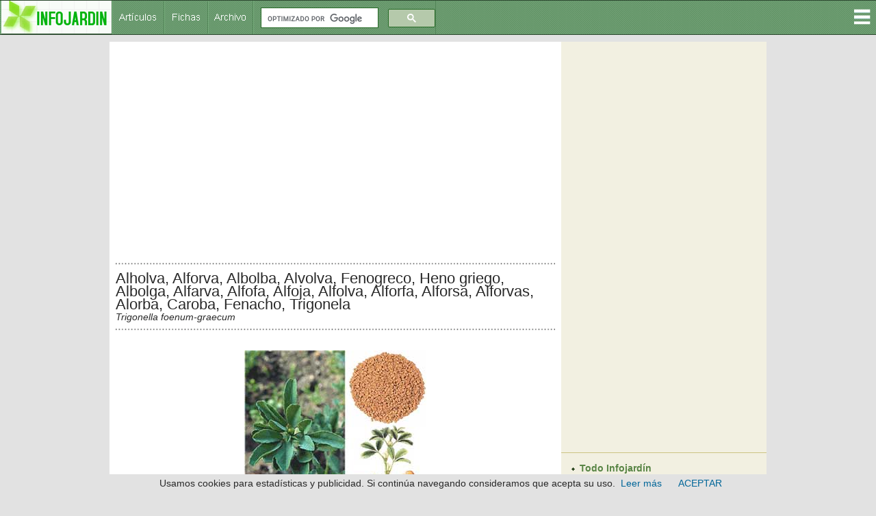

--- FILE ---
content_type: text/html
request_url: https://fichas.infojardin.com/condimentos/trigonella-foenum-graecum-alholva-alforva-albolba-alvolva.htm
body_size: 44748
content:
<!DOCTYPE html>
<!--[if lt IE 7 ]><html class="ie ie6" lang="es"> <![endif]-->
<!--[if IE 7 ]><html class="ie ie7" lang="es"> <![endif]-->
<!--[if IE 8 ]><html class="ie ie8" lang="es"> <![endif]-->
<!--[if (gte IE 9)|!(IE)]><!--><html lang="es"><!-- InstanceBegin template="/Templates/plantilla-fichas-2015.dwt" codeOutsideHTMLIsLocked="false" --> <!--<![endif]-->
<head>
<!-- Google tag (gtag.js) -->
<script async src="https://www.googletagmanager.com/gtag/js?id=G-1GWB9STLMB"></script>
<script>
  window.dataLayer = window.dataLayer || [];
  function gtag(){dataLayer.push(arguments);}
  gtag('js', new Date());

  gtag('config', 'G-1GWB9STLMB');
</script>
    <!-- Basic Page Needs
  ================================================== -->
    <!-- InstanceBeginEditable name="doctitle" -->
    <title>Alholva, Alforva, Albolba, Alvolva, Fenogreco, Heno griego, Albolga, Alfarva, Alfofa, Alfoja, Alfolva, Alforfa, Alforsa, Alforvas, Alorba, Caroba, Fenacho, Trigonela - Trigonella foenum-graecum</title>
    <!-- InstanceEndEditable -->
    <meta http-equiv="Content-Type" content="text/html; charset=iso-8859-1">
    <!-- Mobile Specific Metas
  ================================================== -->
	<meta name="viewport" content="width=device-width, initial-scale=1, maximum-scale=1">
    
    <!-- CSS
  ================================================== -->
	<link rel="stylesheet" href="../css/secundario.css">
	<link rel="stylesheet" href="../css/style.css">
    <link rel="stylesheet" href="../css/responsive.css">
	<link rel="stylesheet" href="../css/responsiveslides.css" />
    
    <!--[if lt IE 8]>
       <div style=' clear: both; text-align:center; position: relative;' class="aviso-cookies">
           <p>Le sugerimos actualizar su navegador a uno mas reciente como <a href="https://www.google.es/chrome/browser/desktop/index.html">Chrome.</a> Usamos cookies, si continua navegando consideramos que las acepta. <a href="https://www.infojardin.com/politica_privacidad.htm#cookies">Ver Politica de cookies</a></p>
      </div>
    <![endif]-->
    
    
    <!--[if lt IE 9]>
		<script src="https://articulos.infojardin.com/js/html5.js"></script>
		<script src="https://articulos.infojardin.com/js/css3-mediaqueries.js"></script> 
	<![endif]-->
	
	<link href='https://www.infojardin.com/favicon.ico' rel='icon' type='image/x-icon'/>
	<style type="text/css">
	a:hover {
	color: #DD6900;
}
    body {
	background-color: #E2E2E2;
}
    body,td,th {
	color: #292929;
}
    </style>
	<script src="../js/jquery.min.js"></script>
	<script src="../js/responsiveslides.js"></script>
	<script>
    $(function () {
      $("#slider").responsiveSlides({
        auto: true,
        pager: true,
        nav: true,
        speed: 500,
        maxwidth: 800,
        namespace: "centered-btns"
      });
    });
  </script>
<script language="JavaScript">
<!--
<!--
function MM_reloadPage(init) {  //reloads the window if Nav4 resized
if (init==true) with (navigator) {if ((appName=="Netscape")&&(parseInt(appVersion)==4)) {
document.MM_pgW=innerWidth; document.MM_pgH=innerHeight; onresize=MM_reloadPage; }}
else if (innerWidth!=document.MM_pgW || innerHeight!=document.MM_pgH) location.reload();
}
MM_reloadPage(true);
// -->
//-->
</script>
<!-- InstanceBeginEditable name="head" -->
<!-- inicio_de_zona_doctitle -->

<!-- fin_de_zona_editable_doctitle -->
<!-- InstanceEndEditable -->
<script async src="//pagead2.googlesyndication.com/pagead/js/adsbygoogle.js"></script>
<script>
  (adsbygoogle = window.adsbygoogle || []).push({
    google_ad_client: "ca-pub-6128671125211971",
    enable_page_level_ads: true
  });
</script>
        <link rel="stylesheet" media="screen,projection" href="../css/ui.totop.css" />
<style>
.dropbtn {
    background-color: #4CAF50;
    color: white;
    padding: 16px;
    font-size: 16px;
    border: none;
    cursor: pointer;
}

.dropdown {
    position: relative;
    display: inline-block;
}

.dropdown-content {
    display: none;
    position: absolute;
    right: 0;
    background-color: #F2F0E1;
    min-width: 210px;
    box-shadow: 0px 8px 16px 0px rgba(0,0,0,0.2);
}

.dropdown-content a {
    color: #2F4A24;
    padding: 8px 16px;
    text-decoration: none !important;
    display: block;
	font-family: Arial, Helvetica, sans-serif !important;
	font-size: 14px !important;
}

.dropdown-content a:hover {background-color: #B0E4A5}

.dropdown:hover .dropdown-content {
    display: block;
}

.dropdown:hover .dropbtn {
    background-color: #3e8e41;
}
#iefix {
position:relative;
z-index:1000;
}
</style>
</head>
<body>
<div id="iefix">
<div class="dropdown" style="float:right;">
<img src="../images/menu.gif" alt="Menú" width="32" height="49">
  <div class="dropdown-content">
<a href="https://articulos.infojardin.com/todas_paginas_com.htm">Todo Infojard&iacute;n</a>
<a href="https://articulos.infojardin.com/articulos/articulos_directorio.htm">Art&iacute;culos y trucos jardiner&iacute;a</a>
<a href="https://articulos.infojardin.com/articulos/diseno-jardines/diseno-jardines-directorio.htm">Dise&ntilde;o de jardines</a>
<a href="https://articulos.infojardin.com/PLAGAS_Y_ENF/plagas_y_enfermedades_directorio.htm">Plagas y enfermedades</a>
<a href="https://articulos.infojardin.com/jardin/calendario-jardin.htm">Calendario del jard&iacute;n</a>
<a href="https://articulos.infojardin.com/plantas/plantas.htm">Fichas de plantas</a>
<a href="https://articulos.infojardin.com/plantas/listas-plantas.htm">Listas de plantas elegir</a>
<img src="../images/rayita-menu.gif">
<a href="https://articulos.infojardin.com/arboles/arboles_directorio.htm">&Aacute;rboles</a>
<a href="https://articulos.infojardin.com/Frutales/Frutales_directorio.htm">Frutales</a>
<a href="https://articulos.infojardin.com/palmeras/palmeras_directorio.htm">Palmeras</a>
<a href="https://articulos.infojardin.com/arbustos/arbustos_directorio.htm">Arbustos</a>
<a href="https://articulos.infojardin.com/trepadoras/trepadoras_directorio.htm">Trepadoras</a>
<a href="https://articulos.infojardin.com/rosales/rosas-rosas.htm">Rosas</a>
<a href="https://articulos.infojardin.com/suculentas/suculentas_directorio.htm">Cactus</a>
<a href="https://articulos.infojardin.com/suculentas/suculentas-no-cactus.htm">Suculentas (no cactus)</a>
<a href="https://articulos.infojardin.com/vivaces/vivaces_directorio.htm">Vivaces y perennes</a>
<a href="https://articulos.infojardin.com/anuales/anuales_directorio.htm">Flores de temporada</a>
<a href="https://articulos.infojardin.com/bulbosas/bulbosas_directorio.htm">Bulbos</a>
<a href="https://articulos.infojardin.com/acuaticas/acuaticas_directorio.htm">Plantas acu&aacute;ticas</a>
<a href="https://articulos.infojardin.com/aromaticas/aromaticas_directorio.htm">Arom&aacute;ticas y condimentos</a>
<a href="https://articulos.infojardin.com/cesped/cesped_directorio.htm">C&eacute;sped</a>
<a href="https://articulos.infojardin.com/huerto/huerto_directorio.htm">Huerto</a>
<a href="https://articulos.infojardin.com/plantas_de_interior/plantas_de_interior_directorio.htm">Plantas de interior</a>
<a href="https://articulos.infojardin.com/bonsai/bonsai.htm">Bons&aacute;is</a>
<a href="https://articulos.infojardin.com/orquideas/orquideas.htm">Orqu&iacute;deas</a>
<a href="https://articulos.infojardin.com/plantas-carnivoras/plantas-carnivoras.htm">Plantas carn&iacute;voras</a>
<a href="https://articulos.infojardin.com/secciones/bromelias.html">Bromelias</a>
<a href="https://articulos.infojardin.com/secciones/helechos.html">Helechos</a>
<a href="https://articulos.infojardin.com/secciones/begonia.html">Begonias</a>
<img src="../images/rayita-menu.gif">
<a href="https://articulos.infojardin.com/secciones/abonado-de-plantas.html">Abonado de plantas</a>
  <a href="https://articulos.infojardin.com/secciones/abonos-compost.html">Abonos y compost</a>
  <a href="https://articulos.infojardin.com/secciones/agua-de-riego.html">Agua de riego</a>
  <a href="https://articulos.infojardin.com/secciones/botanica.html">Botánica</a>
  <a href="https://articulos.infojardin.com/secciones/clima-plantas.html">Clima y plantas</a>
  <a href="https://articulos.infojardin.com/secciones/cultivo-de-setas-champinones.html">Cultivo de setas y champiñones</a>
  <a href="https://articulos.infojardin.com/secciones/donde-comprar-plantas-semillas-bulbos.html">Dónde comprar plantas, semillas, bulbos</a>
  <a href="https://articulos.infojardin.com/secciones/equipamiento-mobiliario-de-jardin.html">Equipamiento y mobiliario del jardín</a>
  <a href="https://articulos.infojardin.com/secciones/estanques.html">Estanques</a>
  <a href="https://articulos.infojardin.com/secciones/flor-seca-ramos-de-flores.html">Flor seca y ramos de flores</a>
  <a href="https://articulos.infojardin.com/secciones/flora-silvestre-flora-autoctona.html">Flora silvestre</a>
  <a href="https://articulos.infojardin.com/secciones/fotos-de-plantas-jardines.html">Fotos de plantas y jardines</a>
  <a href="https://articulos.infojardin.com/secciones/hidroponia.html">Hidroponía</a>
  <a href="https://articulos.infojardin.com/secciones/invernaderos.html">Invernaderos</a>
  <a href="https://articulos.infojardin.com/secciones/jardineria-general.html">Jardinería general</a>
  <a href="https://articulos.infojardin.com/secciones/jardines.html">Jardines</a>
  <a href="https://articulos.infojardin.com/secciones/macetas-jardineras.html">Macetas y jardineras</a>
  <a href="https://articulos.infojardin.com/secciones/malas-hierbas.html">Malas hierbas</a>
  <a href="https://articulos.infojardin.com/secciones/maquinaria-de-jardineria.html">Maquinaria y herramientas de jardinería</a>
  <a href="https://articulos.infojardin.com/secciones/multiplicacion-de-plantas.html">Multiplicación de plantas</a>
  <a href="https://articulos.infojardin.com/secciones/piscinas.html">Piscinas</a>
  <a href="https://articulos.infojardin.com/secciones/poda-de-plantas.html">Poda</a>
  <a href="https://articulos.infojardin.com/secciones/riego.html">Riego</a>
  <a href="https://articulos.infojardin.com/secciones/setas-micologia.html">Setas - Micología</a>
  <a href="https://articulos.infojardin.com/secciones/setos.html">Setos</a>
  <a href="https://articulos.infojardin.com/secciones/suelos.html">Suelos</a>
  <a href="https://articulos.infojardin.com/secciones/sustratos.html">Sustratos</a>
  <a href="https://articulos.infojardin.com/secciones/terrazas-balcones-patios-plantas.html">Terrazas, balcones y patios con plantas</a>
  <a href="https://articulos.infojardin.com/secciones/trucos-consejos-de-jardineria.html">Trucos y consejos de jardinería</a>
  </div>
</div>
</div>
<!-- Header -->
<!-- You should make sure that the file cookiechoices.js is available
and accessible from the root directory of your site.  -->
<script src="https://www.infojardin.com/cookiechoices.js"></script>
<script>
  document.addEventListener('DOMContentLoaded', function(event) {
    cookieChoices.showCookieConsentBar('Usamos cookies para estadísticas y publicidad. Si continúa navegando consideramos que acepta su uso.',
      'ACEPTAR', 'Leer más', 'https://www.infojardin.com/politica_privacidad.htm#cookies');
  });
</script>
<!-- Navigation -->

<nav>
	<ul>
    <a href="https://www.infojardin.com"><li><img src="../images/logo-34-final.gif" alt="Jardiner&iacute;a, flores, plantas, jard&iacute;n en INFOJARDIN"></li></a>
		<li><a href="https://articulos.infojardin.com/todas_paginas_com.htm"><img src="../images/botones-1.gif" alt="Articulos de jardineria"></a><a href="https://articulos.infojardin.com/plantas/plantas.htm"><img src="../images/botones-2.gif" alt="Fichas de plantas"></a><a href="https://archivo.infojardin.com/index.php"><img src="../images/botones-4.gif" alt="Archivo Infojardín"></a></li>
	  
      <li><section class="container"><div class="anchura-buscar"><script>
  (function() {
    var cx = 'partner-pub-6128671125211971:dumqnd-v7zt';
    var gcse = document.createElement('script');
    gcse.type = 'text/javascript';
    gcse.async = true;
    gcse.src = (document.location.protocol == 'https:' ? 'https:' : 'http:') +
        '//www.google.com/cse/cse.js?cx=' + cx;
    var s = document.getElementsByTagName('script')[0];
    s.parentNode.insertBefore(gcse, s);
  })();
</script>
<gcse:searchbox-only></gcse:searchbox-only></div></section></li>
	</ul>
</nav>

			
<!-- Content -->
<section id="content">
	<div class="zerogrid">
		<div class="row block">
			<div class="main-content col11"><article><!-- InstanceBeginEditable name="centrofichas" -->
<!-- inicio_de_zona_centro --><script async src="//pagead2.googlesyndication.com/pagead/js/adsbygoogle.js"></script>
<!-- reemplazo-de-enlaces-superior -->
<ins class="adsbygoogle"
     style="display:block"
     data-ad-client="ca-pub-6128671125211971"
     data-ad-slot="6895220969"
     data-ad-format="auto"></ins>
<script>
(adsbygoogle = window.adsbygoogle || []).push({});
</script><br>  <img src="../imagenes/linea-puntos-421.gif" width="100%" height="10"><br><h1 class="titulo">Alholva, Alforva, Albolba, Alvolva, Fenogreco, Heno griego, Albolga, Alfarva, Alfofa, Alfoja, Alfolva, Alforfa, Alforsa, Alforvas, Alorba, Caroba, Fenacho, Trigonela</h1>
                                     <em>Trigonella 
                                    foenum-graecum</em> 
<div align="center"><img src="../imagenes/linea-puntos-421.gif" width="100%" height="10"><br><br>    
                                   
                                    <img src="../foto-condimentos/trigonella-foenum-graecum-2.jpg" width="266" height="270"> 
                                    <br><br>
                                    <img src="../foto-condimentos/trigonella-foenum-graecum.jpg" width="100" height="100"><br>
                                      <em>Foto de Alholva, Alforva, 
                                      Albolba, Alvolva, Fenogreco, Heno griego, 
                                      Albolga, Alfarva, Alfofa, Alfoja, Alfolva, 
                                      Alforfa, Alforsa, Alforvas, Alorba, Caroba, 
                                      Fenacho, Trigonela - https://spicelist.nm.ru/</em><br><br>  
<img src="../imagenes/linea-puntos-421.gif" width="100%" height="10"><br><br></div>   
                                   
                                    <script async src="//pagead2.googlesyndication.com/pagead/js/adsbygoogle.js"></script>
<!-- 336x280 superior portal, creado 19/10/11 -->
<ins class="adsbygoogle"
     style="display:inline-block;width:336px;height:280px"
     data-ad-client="ca-pub-6128671125211971"
     data-ad-slot="5756995505"></ins>
<script>
(adsbygoogle = window.adsbygoogle || []).push({});
</script><br>
            - Nombre cient&iacute;fico 
                                      o latino: <strong><em>Trigonella foenum-graecum</em></strong><br><br>
                                    - Nombre com&uacute;n o 
                                      vulgar: Alholva, Alforva, Albolba, Alvolva, 
                                      Fenogreco, Heno griego, Albolga, Alfarva, 
                                      Alfofa, Alfoja, Alfolva, Alforfa, Alforsa, 
                                      Alforvas, Alorba, Caroba, Fenacho, Trigonela<br><br>
                                    - Familia: Fabaceae.<br><br>
                                    - Origen: planta originaria 
                                      del Oeste de Asia.<br><br>
                                    - Se ha cultivado ampliamente 
                                      por tada la regi&oacute;n mediterr&aacute;nea 
                                      para cosechar sus semillas arom&aacute;ticas.<br><br>
                                    - La planta es semianual 
                                      y robusta, de unos 60 cm.<br><br>
                                    - Sus hojas tienen forma 
                                      de tr&eacute;bol, cada hojuela dibuja un 
                                      huevo al rev&eacute;s y tiene dientecillos 
                                      en la parte m&aacute;s ancha.<br><br>
                                    - En la axila de esas hojas 
                                      se asientan las flores, solitarias o emparejadas, 
                                      amariposadas, blanquecinas, de 12 a 15 mm 
                                      de longitud.<br><br>
                                    - La planta entera despide 
                                      un caracter&iacute;stico olor que todo lo 
                                      impregna.<br><br>
                                    - La alholva destaca por 
                                      su legumbre comprimida, de 7 a 9 cm de largo, 
                                      nerviada y prolongada en pico de 2-3 cm; 
                                      encierra de 10 a 20 semillas ovoideas, pardas.<br><br>
                                    - Florece en primavera 
                                      con unas flores blanquecinas.<br><br>
                                    - La semilla es compacta 
                                      y de marr&oacute;n p&aacute;lido; tostada 
                                      ligeramente extrae todo su sabor.<br><br>
                                    <strong> USOS CULINARIOS</strong><br><br>
                                    - La alholva o alfolva 
                                      se ha venido cultivando desde tiempos remotos 
                                      como forraje para animales en toda la regi&oacute;n 
                                      mediterr&aacute;nea.<br><br>
                                    - Es una planta forrajera, 
                                      muy poco cultivada en Europa actualmente.<br><br>
                                    - Las semillas pueden tomarse 
                                      durante el estado del cotiled&oacute;n de 
                                      la planta (reci&eacute;n germinadas) como 
                                      una ensalada picante; las hojas plenamente 
                                      desarrolladas, demasiado amargas para guisarlas 
                                      como espinacas, se sirven a la manera india, 
                                      como curry; y las semillas ligeramente tostadas 
                                      hacen las veces de especias, sobre todo 
                                      en curries.<br><br>
                                    - Las semillas molidas 
                                      contienen curriarina, un ingrediente esencial 
                                      en los curries preparados que encontramos 
                                      en las tiendas.<br><br>
                                    - Su empleo m&aacute;s 
                                      corriente es curry en polvo.<br><br>
                                    - Desprende un aroma fuerte 
                                      y algo dulce, y tiene un sabor agradablemente 
                                      amargo, no muy distinto d az&uacute;car 
                                      quemado.<br><br>
                                    - Su sabor amargo y caracter&iacute;stico 
                                      ha inducido a usarla en la fabricaci&oacute;n 
                                      de jara de arce de imitaci&oacute;n.<br><br>
                                    <strong> CULTIVO</strong><br><br>
                                    - Puede sembrar la alholva 
                                      en interiores a mediados de la primavera 
                                      o en el exterior y en un suelo cal&iacute;ente 
                                      a finales de la misma estaci&oacute;n.<br><br>
                                    - Cuelgue los semilleros, 
                                      envueltos en bolsitas de papel para recoger 
                                      las semillas en un lugar seco, c&aacute;lido 
                                      y aireado.<br><br>
                                    - Exige terrenos sueltos, 
                                      arcillosos y arenosos de tipo calc&aacute;reo, 
                                      que sean ricos en minerales y soleados.<br><br>
                                    - Las semillas se siembran 
                                      a finales de invierno, en hileras a 25 cm 
                                      de distancia unas de otras, y a 2 cm de 
                                      profundidad.<br><br>
                                    - La tierra no debe estar 
                                      apelotonada.<br><br>
                                    - El sembrado se mantiene 
                                      limpio de malezas y se riega a menudo.<br><br>
                                    - Se recoge cuando las 
                                      vainas comienzan a tomar un color marr&oacute;n 
                                      claro. Entonces se arrancan las plantas, 
                                      se atan en manojos y se cuelgan hacia abajo, 
                                      en un lugar ventilado.<br><br>
                                    - Al secarse se abren las 
                                      vainas y, si es necesario, se golpean con 
                                      cuidado; se separan cuidadosamente y se 
                                      secan al sol antes de ser guardadas.<br><br><div><script async src="https://pagead2.googlesyndication.com/pagead/js/adsbygoogle.js"></script>
<!-- pie-pagina -->
<ins class="adsbygoogle"
     style="display:block"
     data-ad-client="ca-pub-6128671125211971"
     data-ad-slot="7765135768"
     data-ad-format="auto"
     data-full-width-responsive="true"></ins>
<script>
     (adsbygoogle = window.adsbygoogle || []).push({});
</script></div><br><div class="ratings"></div>
                              <br>
            <div>
                                <div>
        <tbody>
          <tr>
            <th><strong>M&aacute;s informaci&oacute;n en el Archivo:</strong><br>
              <br><script async src="https://pagead2.googlesyndication.com/pagead/js/adsbygoogle.js"></script>
<ins class="adsbygoogle"
     style="display:block; text-align:center;"
     data-ad-layout="in-article"
     data-ad-format="fluid"
     data-ad-client="ca-pub-6128671125211971"
     data-ad-slot="2415849230"></ins>
<script>
     (adsbygoogle = window.adsbygoogle || []).push({});
</script></th>
          </tr>
        </tbody>
      </div>
                              </div>
                              <ol>
                                <li id="thread-25102" data-author="susu">
                                  <div> </div>
                                  <div>
                                    <div></div>
                                  </div>
                                </li>
                                <li id="thread-52893" data-author="didieler">
                                  <div>
                                    <div>
                                      <div>
                                        <div> </div>
                                      </div>
                                    </div>
                                  </div>
                                </li>
                                <li id="thread-161822" data-author="Mabril">
                                  <div> </div>
                                  <div>
                                    <div>
                                      <br><h3>&#149; <a href="https://archivo.infojardin.com/tema/fenogreco-o-alholva-trigonella-fenum-graecum-informacion-germinar-semillas.161822/" title="" data-previewurl="tema/fenogreco-o-alholva-trigonella-fenum-graecum-informacion-germinar-semillas.161822/preview">Fenogreco o alholva (Trigonella fenum graecum): informaci&oacute;n, germinar semillas...</a></h3>
                                      <div>
                                        <div> </div>
                                      </div>
                                    </div>
                                  </div>
                                </li>
                                <li id="thread-373860" data-author="Betina2010">
                                  <div> </div>
                                  <div>
                                    <div>
                                      <br><h3>&#149; <a href="https://archivo.infojardin.com/tema/fenogreco-o-alholva-trigonella-foenum-graecum-ficha.373860/" title="" data-previewurl="tema/fenogreco-o-alholva-trigonella-foenum-graecum-ficha.373860/preview">Fenogreco o alholva (Trigonella foenum-graecum): ficha</a></h3>
                                      <div>
                                        <div> </div>
                                      </div>
                                    </div>
                                  </div>
                                </li>
                                <li id="thread-405472" data-author="tinguata">
                                  <div> </div>
                                  <div>
                                    <div>
                                      <br><h3>&#149; <a href="https://archivo.infojardin.com/tema/fenogreco-o-alholva-cultivo-o-cuidados.405472/" title="" data-previewurl="tema/fenogreco-o-alholva-cultivo-o-cuidados.405472/preview">Fenogreco o Alholva: cultivo o cuidados</a></h3>
                                    </div>
                                  </div>
                                </li>
                              </ol>
                              <br><img src="../imagenes/linea-puntos-421.gif" width="100%" height="10"><a href="lista-condimentos-nombre-cientifico.htm"><br>
                              .: Lista de fichas de hierbas condimentarias 
                                          y especias :.<br>
                              </a>                              <br> 
      
  
  
Ficha de Alholva, Alforva, Albolba, Alvolva, Fenogreco, Heno griego, Albolga, Alfarva, Alfofa, Alfoja, Alfolva, Alforfa, Alforsa, Alforvas, Alorba, Caroba, Fenacho, Trigonela 
 en Infojard&iacute;n.    <br>
<img src="../imagenes/linea-puntos-421.gif" width="100%" height="10"><br>
Fichas de todas las plantas: <a href="https://fichas.infojardin.com/listas-fichas/letraa.htm">A</a> |  
                    <a href="https://fichas.infojardin.com/listas-fichas/letraa2.htm">a2</a> |  
                    <a href="https://fichas.infojardin.com/listas-fichas/letraa3.htm">a3</a> |  
                    <a href="https://fichas.infojardin.com/listas-fichas/letrab.htm">B</a> |  
                    <a href="https://fichas.infojardin.com/listas-fichas/letrac.htm">C</a> | 
                    <a href="https://fichas.infojardin.com/listas-fichas/letrac2.htm">c2</a> |  
                    <a href="https://fichas.infojardin.com/listas-fichas/letrac3.htm">c3</a> |  
                    <a href="https://fichas.infojardin.com/listas-fichas/letrad.htm">D</a> |  
                    <a href="https://fichas.infojardin.com/listas-fichas/letrae.htm">E</a> |  
                    <a href="https://fichas.infojardin.com/listas-fichas/letraf.htm">F</a> |  
                    <a href="https://fichas.infojardin.com/listas-fichas/letrag.htm">G</a> |  
                    <a href="https://fichas.infojardin.com/listas-fichas/letrah.htm">H</a> |  
                    <a href="https://fichas.infojardin.com/listas-fichas/letrai.htm">I</a> |  
                    <a href="https://fichas.infojardin.com/listas-fichas/letraj.htm">J</a> |  
                    <a href="https://fichas.infojardin.com/listas-fichas/letrak.htm">K</a> |  
                    <a href="https://fichas.infojardin.com/listas-fichas/letral.htm">L</a> |  
                    <a href="https://fichas.infojardin.com/listas-fichas/letram.htm">M</a> |  
                    <a href="https://fichas.infojardin.com/listas-fichas/letran.htm">N</a> |  
                    <a href="https://fichas.infojardin.com/listas-fichas/letrao.htm">O</a> |  
                    <a href="https://fichas.infojardin.com/listas-fichas/letrap.htm">P</a> |  
                    <a href="https://fichas.infojardin.com/listas-fichas/letrap2.htm">p2</a> |  
                    <a href="https://fichas.infojardin.com/listas-fichas/letraq.htm">Q</a> |  
                    <a href="https://fichas.infojardin.com/listas-fichas/letrar.htm">R</a> |  
                    <a href="https://fichas.infojardin.com/listas-fichas/letras.htm">S</a> |  
                    <a href="https://fichas.infojardin.com/listas-fichas/letras2.htm">s2</a> |  
                    <a href="https://fichas.infojardin.com/listas-fichas/letrat.htm">T</a> |  
                    <a href="https://fichas.infojardin.com/listas-fichas/letrau.htm">U</a> |  
                    <a href="https://fichas.infojardin.com/listas-fichas/letrav.htm">V</a> |  
                    <a href="https://fichas.infojardin.com/listas-fichas/letraw.htm">W</a> |  
                    <a href="https://fichas.infojardin.com/listas-fichas/letray.htm">Y</a> |  
    <a href="https://fichas.infojardin.com/listas-fichas/letraz.htm">Z</a><br><br><script async src="//pagead2.googlesyndication.com/pagead/js/adsbygoogle.js"></script>
<!-- paginas-pie-mas-inferior -->
<ins class="adsbygoogle"
     style="display:block"
     data-ad-client="ca-pub-6128671125211971"
     data-ad-slot="7739908086"
     data-ad-format="auto"></ins>
<script>
(adsbygoogle = window.adsbygoogle || []).push({});
</script><br>
<!-- fin_de_zona_editable_centro --><!-- InstanceEndEditable --></article></div>
			
			<div class="sidebar col05">
				<section>
					
					<div class="adsense-columna"><script async src="//pagead2.googlesyndication.com/pagead/js/adsbygoogle.js"></script>
<!-- skycraper-gigante-2015 -->
<ins class="adsbygoogle"
     style="display:inline-block;width:300px;height:600px"
     data-ad-client="ca-pub-6128671125211971"
     data-ad-slot="1554502995"></ins>
<script>
(adsbygoogle = window.adsbygoogle || []).push({});
</script></div>
				</section>
                <section>
					
				  <div class="adsense-columna-2">
						<ul class="list">
                        	<li><a href="https://articulos.infojardin.com/todas_paginas_com.htm">Todo Infojard&iacute;n</a></li>
							<li><a href="https://articulos.infojardin.com/articulos/articulos_directorio.htm">Art&iacute;culos y trucos de jardiner&iacute;a</a></li>
							<li><a href="https://articulos.infojardin.com/articulos/diseno-jardines/diseno-jardines-directorio.htm">Dise&ntilde;o de jardines</a></li>
							<li><a href="https://articulos.infojardin.com/PLAGAS_Y_ENF/plagas_y_enfermedades_directorio.htm">Plagas y enfermedades</a></li>
							<li><a href="https://articulos.infojardin.com/jardin/calendario-jardin.htm">Calendario del jard&iacute;n</a></li>
							<li><a href="https://articulos.infojardin.com/plantas/plantas.htm">Fichas de plantas</a></li>
                            <li><a href="https://articulos.infojardin.com/plantas/listas-plantas.htm">Listas de plantas para elegir</a></li>
						</ul>
				  </div>
			  </section>
                                				
				<section>
					
				  <div class="adsense-columna-2">
					<ul class="list">
						<li><a href="https://articulos.infojardin.com/arboles/arboles_directorio.htm">&Aacute;rboles</a></li>
                        <li><a href="https://articulos.infojardin.com/Frutales/Frutales_directorio.htm">Frutales</a></li>
                      <li><a href="https://articulos.infojardin.com/palmeras/palmeras_directorio.htm">Palmeras</a></li>
                        <li><a href="https://articulos.infojardin.com/arbustos/arbustos_directorio.htm">Arbustos</a></li>
                        <li><a href="https://articulos.infojardin.com/trepadoras/trepadoras_directorio.htm">Trepadoras</a></li>
                        <li><a href="https://articulos.infojardin.com/rosales/rosas-rosas.htm">Rosas</a></li>
                        <li><a href="https://articulos.infojardin.com/suculentas/suculentas_directorio.htm">Cactus</a></li>
                        <li><a href="https://articulos.infojardin.com/suculentas/suculentas-no-cactus.htm">Suculentas (no cactus)</a></li>
                        <li><a href="https://articulos.infojardin.com/vivaces/vivaces_directorio.htm">Vivaces y perennes</a></li>
                        <li><a href="https://articulos.infojardin.com/anuales/anuales_directorio.htm">Flores de temporada</a></li>
                        <li><a href="https://articulos.infojardin.com/bulbosas/bulbosas_directorio.htm">Bulbos</a></li>
                        <li><a href="https://articulos.infojardin.com/acuaticas/acuaticas_directorio.htm">Plantas acu&aacute;ticas</a></li>
                        <li><a href="https://articulos.infojardin.com/aromaticas/aromaticas_directorio.htm">Arom&aacute;ticas y condimentos</a></li>
                        <li><a href="https://articulos.infojardin.com/cesped/cesped_directorio.htm">C&eacute;sped</a></li>
                        <li><a href="https://articulos.infojardin.com/huerto/huerto_directorio.htm">Huerto</a></li>
                        <li><a href="https://articulos.infojardin.com/plantas_de_interior/plantas_de_interior_directorio.htm">Plantas de interior</a></li>
                        <li><a href="https://articulos.infojardin.com/bonsai/bonsai.htm">Bons&aacute;is</a></li>
                        <li><a href="https://articulos.infojardin.com/orquideas/orquideas.htm">Orqu&iacute;deas</a></li>
                        <li><a href="https://articulos.infojardin.com/plantas-carnivoras/plantas-carnivoras.htm">Plantas carn&iacute;voras</a></li>
                        <li><a href="https://articulos.infojardin.com/secciones/bromelias.html">Bromelias</a></li>
                        <li><a href="https://articulos.infojardin.com/secciones/helechos.html">Helechos</a></li>
                        <li><a href="https://articulos.infojardin.com/secciones/begonia.html">Begonias</a></li>
					</ul>
				  </div>
				</section>
                <section>
					
				  <div class="adsense-columna-2">
						<ul class="list">
                        	<li><a href="https://articulos.infojardin.com/secciones/abonado-de-plantas.html">Abonado de plantas</a></li>
  <li><a href="https://articulos.infojardin.com/secciones/abonos-compost.html">Abonos y compost</a></li>
  <li><a href="https://articulos.infojardin.com/secciones/agua-de-riego.html">Agua de riego</a></li>
  <li><a href="https://articulos.infojardin.com/secciones/botanica.html">Botánica</a></li>
  <li><a href="https://articulos.infojardin.com/secciones/clima-plantas.html">Clima y plantas</a></li>
  <li><a href="https://articulos.infojardin.com/secciones/cultivo-de-setas-champinones.html">Cultivo de setas y champiñones</a></li>
  <li><a href="https://articulos.infojardin.com/secciones/donde-comprar-plantas-semillas-bulbos.html">Dónde comprar plantas, semillas, bulbos</a></li>
  <li><a href="https://articulos.infojardin.com/secciones/equipamiento-mobiliario-de-jardin.html">Equipamiento y mobiliario del jardín</a></li>
  <li><a href="https://articulos.infojardin.com/secciones/estanques.html">Estanques</a></li>
  <li><a href="https://articulos.infojardin.com/secciones/flor-seca-ramos-de-flores.html">Flor seca y ramos de flores</a></li>
  <li><a href="https://articulos.infojardin.com/secciones/flora-silvestre-flora-autoctona.html">Flora silvestre</a></li>
  <li><a href="https://articulos.infojardin.com/secciones/fotos-de-plantas-jardines.html">Fotos de plantas y jardines</a></li>
  <li><a href="https://articulos.infojardin.com/secciones/hidroponia.html">Hidroponía</a></li>
  <li><a href="https://articulos.infojardin.com/secciones/invernaderos.html">Invernaderos</a></li>
  <li><a href="https://articulos.infojardin.com/secciones/jardineria-general.html">Jardinería general</a></li>
  <li><a href="https://articulos.infojardin.com/secciones/jardines.html">Jardines</a></li>
  <li><a href="https://articulos.infojardin.com/secciones/macetas-jardineras.html">Macetas y jardineras</a></li>
  <li><a href="https://articulos.infojardin.com/secciones/malas-hierbas.html">Malas hierbas</a></li>
  <li><a href="https://articulos.infojardin.com/secciones/maquinaria-de-jardineria.html">Maquinaria y herramientas de jardinería</a></li>
  <li><a href="https://articulos.infojardin.com/secciones/multiplicacion-de-plantas.html">Multiplicación de plantas</a></li>
  <li><a href="https://articulos.infojardin.com/secciones/piscinas.html">Piscinas</a></li>
  <li><a href="https://articulos.infojardin.com/secciones/poda-de-plantas.html">Poda</a></li>
  <li><a href="https://articulos.infojardin.com/secciones/riego.html">Riego</a></li>
  <li><a href="https://articulos.infojardin.com/secciones/setas-micologia.html">Setas - Micología</a></li>
  <li><a href="https://articulos.infojardin.com/secciones/setos.html">Setos</a></li>
  <li><a href="https://articulos.infojardin.com/secciones/suelos.html">Suelos</a></li>
  <li><a href="https://articulos.infojardin.com/secciones/sustratos.html">Sustratos</a></li>
  <li><a href="https://articulos.infojardin.com/secciones/terrazas-balcones-patios-plantas.html">Terrazas, balcones y patios con plantas</a></li>
  <li><a href="https://articulos.infojardin.com/secciones/trucos-consejos-de-jardineria.html">Trucos y consejos de jardinería</a></li>
						</ul>
				  </div>
			  </section>
<section>		
				  <div class="sidebar-buscador">
						<ul class="list-buscador">
                        	<li><span id="QuickSearchPlaceholder" title="Buscar">Buscar en el Archivo</span>
del	Foro                          
  <fieldset id="QuickSearch">
		<form action="https://archivo.infojardin.com/search/search" method="post" class="formPopup">
			
			<div class="primaryControls">
				<!-- block: primaryControls -->
				<input type="search" name="keywords" value="" class="textCtrl" title="Introduce tu búsqueda y pulsa Enter" id="QuickSearchQuery" />				
				<!-- end block: primaryControls -->
			</div>
			
				<div class="controlsWrapper">
								
				<dl class="ctrlUnit submitUnit">
					<dt></dt>
					<dd>
						<input type="submit" value="Buscar" class="button primary Tooltip" title="Buscar ahora" />
					</dd>
				</dl>
				
			</div>
			
			<input type="hidden" name="_xfToken" value="" />
		</form>		
	</fieldset></li>
						</ul>
				  </div>
			  </section>
                				<section>
					
					<div class="adsense-columna-3"><script async src="//pagead2.googlesyndication.com/pagead/js/adsbygoogle.js"></script>
<!-- paginas-columna-300x250 -->
<ins class="adsbygoogle"
     style="display:inline-block;width:300px;height:250px"
     data-ad-client="ca-pub-6128671125211971"
     data-ad-slot="5017719435"></ins>
<script>
(adsbygoogle = window.adsbygoogle || []).push({});
</script></div>
				</section>
		  </div>
			
		</div>
	</div>
</section>
<!-- Footer -->
<footer>
	<div class="row">
		  
				<div class="content">
				  <p class="texton"><a href="https://www.infojardin.com/contacto.htm"><strong>Contacto</strong></a><strong> | <a href="https://www.infojardin.com/aviso_legal.htm">Aviso legal</a> | <a href="https://www.infojardin.com/politica_privacidad.htm">Privacidad</a></strong><a href="https://www.infojardin.com/politica_privacidad.htm"></a></p>
				  <p class="texton">Copyright &copy; 2002-2023, infojardin.com. Todos los derechos reservados.</p>
		
		</div>
	</div>
</footer>

<div id="copyright">
	<p>
	<div class="copy"><a href="https://www.infojardin.com/jardineria/jardineria.html">Archivo de jardiner&iacute;a</a> | <a href="https://articulos.infojardin.com/archivo/seccion/archivo.htm">Archivo de Infojard&iacute;n</a> | <a href="https://articulos.infojardin.com/boletin/articulos.htm">Art&iacute;culos de jardiner&iacute;a</a> | <a href="https://www.infojardin.com/glosario/glosario-jardineria.htm">Glosario de jardiner&iacute;a</a> | <a href="https://fichas.infojardin.com/plantas-medicinales/plantas-medicinales-a-b.htm">Plantas medicinales</a> | Temas del Archivo: <a href="https://www.infojardin.com/temas/arbol/arbol-1.htm">1</a> | <a href="https://www.infojardin.com/temas/arbustos-trepadoras/arbustos-trepadoras-1.htm">2</a> | <a href="https://www.infojardin.com/temas/bonsai/bonsai-1.htm">3</a> | <a href="https://www.infojardin.com/temas/bromelias/bromelias-1.htm">4</a> | <a href="https://www.infojardin.com/temas/cortacesped/cortacesped-1.htm">5</a> | <a href="https://www.infojardin.com/temas/cultivo/cultivo-1.htm">6</a> | <a href="https://www.infojardin.com/temas/estanque/estanque-1.htm">7</a> | <a href="https://www.infojardin.com/temas/fertilizantes/fertilizantes-1.htm">8</a> | <a href="https://www.infojardin.com/temas/flor/flor-1.htm">9</a> | <a href="https://www.infojardin.com/temas/flores/flores-1.htm">10</a> | <a href="https://www.infojardin.com/temas/fotos-flores-plantas/fotos-flores-plantas-1.htm">11</a> | <a href="https://www.infojardin.com/temas/frutas/frutas-1.htm">12</a> | <a href="https://www.infojardin.com/temas/frutos/frutos-1.htm">13</a> | <a href="https://www.infojardin.com/temas/gatos/gatos-1.htm">14</a> | <a href="https://www.infojardin.com/temas/helecho/helecho-1.htm">15</a> | <a href="https://www.infojardin.com/temas/hidroponia/hidroponia.htm">16</a> | <a href="https://www.infojardin.com/temas/hierbas/hierbas-1.htm">17</a> | <a href="https://www.infojardin.com/temas/hortalizas/hortalizas-1.htm">18</a> | <a href="https://www.infojardin.com/temas/insectos/insectos-1.htm">19</a> | <a href="https://www.infojardin.com/temas/invernaderos/invernaderos-1.htm">20</a> | <a href="https://www.infojardin.com/temas/jardin/jardin-1.htm">21</a> | <a href="https://www.infojardin.com/temas/jardineras/jardineras.htm">22</a> | <a href="https://www.infojardin.com/temas/jardineria/jardineria-1.htm">23</a> | <a href="https://www.infojardin.com/temas/jardines/jardines.htm">24</a> | <a href="https://www.infojardin.com/temas/macetas/macetas-1.htm">25</a> | <a href="https://www.infojardin.com/temas/mascotas-animales/mascotas-animales-1.htm">26</a> | <a href="https://www.infojardin.com/temas/orquideas/orquideas-1.htm">27</a> | <a href="https://www.infojardin.com/temas/perros/perros-1.htm">28</a> | <a href="https://www.infojardin.com/temas/piscinas/piscinas.htm">29</a> | <a href="https://www.infojardin.com/temas/planta/planta-1.htm">30</a> | <a href="https://www.infojardin.com/temas/plantas/plantas-1.htm">31</a> | <a href="https://www.infojardin.com/temas/poda/poda-1.htm">32</a> | <a href="https://www.infojardin.com/temas/recetas-caseras/recetas-caseras-1.htm">33</a> | <a href="https://www.infojardin.com/temas/riego/riego-1.htm">34</a> | <a href="https://www.infojardin.com/temas/rosas/rosas-1.htm">35</a> | <a href="https://www.infojardin.com/temas/semillas/semillas-1.htm">36</a> | <a href="https://www.infojardin.com/temas/setas/setas-1.htm">37</a> | <a href="https://www.infojardin.com/temas/suculentas/suculentas-1.htm">38</a> | <a href="https://www.infojardin.com/temas/temas/temas-1.htm">39</a> | <a href="https://www.infojardin.com/temas/tomate/tomate-1.htm">41</a> | <a href="https://www.infojardin.com/temas/viveros/viveros-1.htm">42</a></div><p></p></div>

	<!-- jquery -->	
	<script src="../js/jquery-1.7.2.min.js" type="text/javascript"></script>
	<!-- easing plugin ( optional ) -->
	<script src="../js/easing.js" type="text/javascript"></script>
	<!-- UItoTop plugin -->
	<script src="../js/jquery.ui.totop.js" type="text/javascript"></script>
	<!-- Starting the plugin -->
	<script type="text/javascript">
		$(document).ready(function() {
			/*
			var defaults = {
	  			containerID: 'toTop', // fading element id
				containerHoverID: 'toTopHover', // fading element hover id
				scrollSpeed: 1200,
				easingType: 'linear' 
	 		};
			*/
			
			$().UItoTop({ easingType: 'easeOutQuart' });
			
		});
	</script>
</body><!-- InstanceEnd --></html>

--- FILE ---
content_type: text/html; charset=utf-8
request_url: https://www.google.com/recaptcha/api2/aframe
body_size: 104
content:
<!DOCTYPE HTML><html><head><meta http-equiv="content-type" content="text/html; charset=UTF-8"></head><body><script nonce="2Dg-i-ZDYT-t9vGqFhvoMg">/** Anti-fraud and anti-abuse applications only. See google.com/recaptcha */ try{var clients={'sodar':'https://pagead2.googlesyndication.com/pagead/sodar?'};window.addEventListener("message",function(a){try{if(a.source===window.parent){var b=JSON.parse(a.data);var c=clients[b['id']];if(c){var d=document.createElement('img');d.src=c+b['params']+'&rc='+(localStorage.getItem("rc::a")?sessionStorage.getItem("rc::b"):"");window.document.body.appendChild(d);sessionStorage.setItem("rc::e",parseInt(sessionStorage.getItem("rc::e")||0)+1);localStorage.setItem("rc::h",'1768729722377');}}}catch(b){}});window.parent.postMessage("_grecaptcha_ready", "*");}catch(b){}</script></body></html>

--- FILE ---
content_type: text/css
request_url: https://fichas.infojardin.com/css/secundario.css
body_size: 10021
content:
/*--------------Table of Contents
    #Base 960 Grid
    #Tablet (Portrait)
    #Mobile (Portrait)
    #Mobile (Landscape)
*/
/*--------------Base 960 Grid*/

    .zerogrid                                  {
	position: relative;
	width: 960px;
	padding: 0;
	margin-top: 0;
	margin-right: auto;
	margin-bottom: 0;
	margin-left: auto;
	border: 0px solid #cbc483;
}
    .zerogrid .row                             {
	margin-bottom: 0px;
	background-color: #f2f0e1;
}
	
	.zerogrid .offleft					   	   { margin-left: 0px!important;}
	.zerogrid .offright					       { margin-right: 0px!important;}
	.zerogrid .offtop						   { margin-top: 0px!important;}
	.zerogrid .offbottom					   { margin-bottom: 0px!important;}
	

	.zerogrid .col01,.zerogrid .col02,.zerogrid .col03,.zerogrid .col04,.zerogrid .col05,.zerogrid .col06,.zerogrid .col07,.zerogrid .col08,
	.zerogrid .col09,.zerogrid .col10,.zerogrid .col11,.zerogrid .col12,.zerogrid .col13 ,.zerogrid .col14,.zerogrid .col15 ,.zerogrid .col16,
	.zerogrid .col-1-3,.zerogrid .col-2-3 {
	float: left;
	display: inline;
	margin-top: 0px;
	margin-right: 0px;
	margin-bottom: 0px;
	margin-left: 0px;
}
	
    /* Base Grid */
	.zerogrid .col01                    { width: 40px;  }
    .zerogrid .col02                    { width: 100px; }
    .zerogrid .col03                    { width: 160px; }
    .zerogrid .col04                    { width: 220px; }
    .zerogrid .col05                    {
	width: 300px;
	border-top-width: 0px;
	border-right-width: 0px;
	border-bottom-width: 0px;
	border-left-width: 0px;
	border-top-style: none;
	border-right-style: solid;
	border-bottom-style: none;
	border-left-style: solid;
	border-top-color: #cbc483;
	border-right-color: #cbc483;
	border-bottom-color: #cbc483;
	border-left-color: #cbc483;
	background-color: #f2f0e1;
}
    .zerogrid .col06                    { width: 340px; }
    .zerogrid .col07                    { width: 400px; }
    .zerogrid .col08                    { width: 460px; }
    .zerogrid .col09                    { width: 520px; }
    .zerogrid .col10                    { width: 580px; }
    .zerogrid .col11                    {
	width: 660px;
	background-color: #FFF;
}
    .zerogrid .col12                    { width: 700px; }
    .zerogrid .col13                    { width: 760px; }
    .zerogrid .col14                    { width: 820px; }
    .zerogrid .col15                    { width: 880px; }
    .zerogrid .col16                    { width: 940px; }

    .zerogrid .col-1-3                  {
	width: 100%;
}
    .zerogrid .col-2-3                  { width: 620px; }

    /* Offsets */
    .zerogrid .offset01                   { margin-left: 60px;  }
    .zerogrid .offset02                   { margin-left: 120px; }
    .zerogrid .offset03                   { margin-left: 180px; }
    .zerogrid .offset04                   { margin-left: 240px; }
    .zerogrid .offset05                   { margin-left: 300px; }
    .zerogrid .offset06                   { margin-left: 360px; }
    .zerogrid .offset07                   { margin-left: 420px; }
    .zerogrid .offset08                   { margin-left: 480px; }
    .zerogrid .offset09                   { margin-left: 540px; }
    .zerogrid .offset10                   { margin-left: 600px; }
    .zerogrid .offset11                   { margin-left: 660px; }
    .zerogrid .offset12                   { margin-left: 720px; }
    .zerogrid .offset13                   { margin-left: 780px; }
    .zerogrid .offset14                   { margin-left: 840px; }
    .zerogrid .offset15                   { margin-left: 900px; }



/*--------------Tablet (Portrait)*/

    /* Note: Design for a width of 768px */

    @media only screen and (min-width: 768px) and (max-width: 959px) {
        .zerogrid                          { width: 768px; }

		.zerogrid .col01,.zerogrid .col02,.zerogrid .col03,.zerogrid .col04,.zerogrid .col05,.zerogrid .col06,.zerogrid .col07,.zerogrid .col08,
		.zerogrid .col09,.zerogrid .col10,.zerogrid .col11,.zerogrid .col12,.zerogrid .col13 ,.zerogrid .col14,.zerogrid .col15 ,.zerogrid .col16,
		.zerogrid .col-1-3,.zerogrid .col-2-3 {
	margin-top: 0px;
	margin-right: 0px;
	margin-bottom: 0px;
	margin-left: 0px;
}
		
        .zerogrid .col01                   { width: 28px; }
        .zerogrid .col02                   { width: 76px; }
        .zerogrid .col03                   { width: 124px; }
        .zerogrid .col04                   { width: 172px; }
        .zerogrid .col05                   { width: 220px; }
        .zerogrid .col06                   { width: 268px; }
        .zerogrid .col07                   { width: 316px; }
        .zerogrid .col08                   { width: 364px; }
        .zerogrid .col09                   { width: 412px; }
        .zerogrid .col10                   { width: 460px; }
        .zerogrid .col11                   {
	width: 508px;
}
        .zerogrid .col12                   { width: 556px; }
        .zerogrid .col13                   { width: 604px; }
        .zerogrid .col14                   { width: 652px; }
        .zerogrid .col15                   { width: 700px; }
        .zerogrid .col16                   { width: 748px; }

        .zerogrid .col-1-3                { width: 236px; }
        .zerogrid .col-2-3                { width: 492px; }

        /* Offsets */ 
        .zerogrid .offset01                 { margin-left: 48px; }
        .zerogrid .offset02                 { margin-left: 96px; }
        .zerogrid .offset03                 { margin-left: 144px; }
        .zerogrid .offset04                 { margin-left: 192px; }
        .zerogrid .offset05                 { margin-left: 240px; }
        .zerogrid .offset06                 { margin-left: 288px; }
        .zerogrid .offset07                 { margin-left: 336px; }
        .zerogrid .offset08                 { margin-left: 384px; }
        .zerogrid .offset09                 { margin-left: 432px; }
        .zerogrid .offset10                 { margin-left: 480px; }
        .zerogrid .offset11                 { margin-left: 528px; }
        .zerogrid .offset12                 { margin-left: 576px; }
        .zerogrid .offset13                 { margin-left: 624px; }
        .zerogrid .offset14                 { margin-left: 672px; }
        .zerogrid .offset15                 { margin-left: 720px; }
    }


/*--------------Mobile (Portrait)*/

    /* Note: Design for a width of 320px */

    @media only screen and (max-width: 767px) {
        .zerogrid { width: 300px; }

		.zerogrid .col01,.zerogrid .col02,.zerogrid .col03,.zerogrid .col04,.zerogrid .col05,.zerogrid .col06,.zerogrid .col07,.zerogrid .col08,
		.zerogrid .col09,.zerogrid .col10,.zerogrid .col11,.zerogrid .col12,.zerogrid .col13 ,.zerogrid .col14,.zerogrid .col15 ,.zerogrid .col16,
		.zerogrid .col-1-3,.zerogrid .col-2-3 {
	margin-top: 0px;
	margin-right: 0;
	margin-bottom: 10px;
	margin-left: 0;
}
		
        .zerogrid .col01,
        .zerogrid .col02,
        .zerogrid .col03,
        .zerogrid .col04,
        .zerogrid .col05,
        .zerogrid .col06,
        .zerogrid .col07,
        .zerogrid .col08,
        .zerogrid .col09,
        .zerogrid .col10,
        .zerogrid .col11,
        .zerogrid .col12,
        .zerogrid .col13,
        .zerogrid .col14,
        .zerogrid .col15,
        .zerogrid .col16,
        .zerogrid .col-1-3,
        .zerogrid .col-2-3  { width: 300px; }

        /* Offsets */
        .zerogrid .offset01,
        .zerogrid .offset02,
        .zerogrid .offset03,
        .zerogrid .offset04,
        .zerogrid .offset05,
        .zerogrid .offset06,
        .zerogrid .offset07,
        .zerogrid .offset08,
        .zerogrid .offset09,
        .zerogrid .offset10,
        .zerogrid .offset11,
        .zerogrid .offset12,
        .zerogrid .offset13,
        .zerogrid .offset14,
        .zerogrid .offset15 { margin-left: 0; }

    }


/*--------------Mobile (Landscape)*/

    /* Note: Design for a width of 480px */

    @media only screen and (min-width: 480px) and (max-width: 767px) {
        .zerogrid { width: 420px; }
		
        .zerogrid .col01,.zerogrid .col02,.zerogrid .col03,.zerogrid .col04,.zerogrid .col05,.zerogrid .col06,.zerogrid .col07,.zerogrid .col08,
		.zerogrid .col09,.zerogrid .col10,.zerogrid .col11,.zerogrid .col12,.zerogrid .col13 ,.zerogrid .col14,.zerogrid .col15 ,.zerogrid .col16,
		.zerogrid .col-1-3,.zerogrid .col-2-3 {
	margin-top: 0px;
	margin-right: 0;
	margin-bottom: 0px;
	margin-left: 0;
}

        .zerogrid .col01,
        .zerogrid .col02,
        .zerogrid .col03,
        .zerogrid .col04,
        .zerogrid .col05,
        .zerogrid .col06,
        .zerogrid .col07,
        .zerogrid .col08,
        .zerogrid .col09,
        .zerogrid .col10,
        .zerogrid .col11,
        .zerogrid .col12,
        .zerogrid .col13,
        .zerogrid .col14,
        .zerogrid .col15,
        .zerogrid .col16,
        .zerogrid .col-1-3,
        .zerogrid .col-2-3 { width: 420px; }
    }
	

/* #Clearing
================================================== */

/* Self Clearing Goodness */
.zerogrid:after { content: "\0020"; display: block; height: 0; clear: both; visibility: hidden; }

/* Use clearfix class on parent to clear nested columns,
or wrap each row of columns in a <div class="row"> */
.clearfix:before,
.clearfix:after,
.row:before,
.row:after {
  content: '\0020';
  display: block;
  overflow: hidden;
  visibility: hidden;
  width: 0;
  height: 0; }
.row:after,
.clearfix:after {
  clear: both; }
.row,
.clearfix {
  zoom: 1; }

/* You can also use a <br class="clear" /> to clear columns */
.clear {
  clear: both;
  display: block;
  overflow: hidden;
  visibility: hidden;
  width: 0;
  height: 0;
}


--- FILE ---
content_type: text/css
request_url: https://fichas.infojardin.com/css/style.css
body_size: 11366
content:
.titulo {
	font-family: Arial, Helvetica, sans-serif;
	font-size: 22px;
	font-weight: normal;
}
.negrita {
	font-weight: bold;
}

.titulo2 {
	font-family: Arial, Helvetica, sans-serif;
	font-size: 16px;
	font-weight: normal;
}
.letra-peque {
	font-family: Arial, Helvetica, sans-serif;
	font-size: 13px;
}


.list-puntos {
	list-style-position: inside;
	list-style-type: disc;
}

.list-numeros {
	list-style-position: inside;
	list-style-type: decimal;
}

.container {
	text-align: center;
	height: 31px;
	padding-top: 10px;
	padding-left: 10px;
}

.anchura-buscar {
	display: inline-block;
	width: 255px;
}

.copy {
	font-family: Verdana, Geneva, sans-serif;
	font-size: 10px;
	color: #466F35;
	line-height: normal !important;
}
.copy a:link {
	font-family: Verdana, Geneva, sans-serif;
	font-size: 10px;
	color: #466F35;
}

.copy a:hover {
	font-family: Verdana, Geneva, sans-serif;
	font-size: 10px;
	color: #466F35;
}
.copy a:visited {
	color: #466F35;
}
.adsense-columna {
	text-align: center;
	border-bottom-width: 1px;
	border-top-style: none;
	border-right-style: none;
	border-bottom-style: solid;
	border-left-style: none;
	border-top-color: #cbc483;
	border-right-color: #cbc483;
	border-bottom-color: #cbc483;
	border-left-color: #cbc483;
	height: 600px;
}
.adsense-columna-2 {
	border-bottom-width: 1px;
	border-top-style: none;
	border-right-style: none;
	border-bottom-style: solid;
	border-left-style: none;
	border-top-color: #cbc483;
	border-right-color: #cbc483;
	border-bottom-color: #cbc483;
	border-left-color: #cbc483;
	padding-top: 10px;
	padding-right: 15px;
	padding-bottom: 10px;
	padding-left: 15px;
}
.adsense-columna-3 {
	border-top-width: 1px;
	border-top-style: solid;
	border-right-style: none;
	border-bottom-style: none;
	border-left-style: none;
	border-top-color: #cbc483;
	border-right-color: #cbc483;
	border-bottom-color: #cbc483;
	border-left-color: #cbc483;
	padding-top: 0px;
	padding-right: 0px;
	padding-bottom: 0px;
	padding-left: 0px;
	height: 250px;
}
/* ---------------------Reset----------------------- */
a,abbr,acronym,address,applet,article,aside,audio,b,blockquote,big,body,center,canvas,caption,cite,code,command,datalist,dd,del,details,dfn,dl,div,dt,em,embed,fieldset,figcaption,figure,font,footer,form,h1,h2,h3,h4,h5,h6,header,hgroup,html,i,iframe,img,ins,kbd,keygen,label,legend,li,meter,nav,object,ol,output,p,pre,progress,q,s,samp,section,small,span,source,strike,strong,sub,sup,table,tbody,tfoot,thead,th,tr,tdvideo,tt,u,ul,var{
	background: transparent;
	border: 0 none;
	font-size: 100%;
	margin: 0;
	padding: 0;
	border: 0;
	outline: 0;
	vertical-align: baseline;
}ol, ul {list-style:none;}blockquote, q {quotes:none;}table, table td {padding:0;border:none;border-collapse:collapse;}img {
	vertical-align: baseline;
}embed {vertical-align:top;}
article, aside, audio, canvas, command, datalist, details, embed, figcaption, figure, footer, header, hgroup, keygen, meter, nav, output, progress, section, source, video {display:block;}
mark, rp, rt, ruby, summary, time {display:inline;}
input, textarea {
	border: 1px solid #4E8153;
	padding: 0;
	margin: 0;
	outline: 0;
}
iframe {border:0; margin:0; padding:0;}
input, textarea, select {
	margin: 0;
	padding: 0px;
}

/* -------------------------------------------- */
/* ------------------Style---------------------- */
/* -------------------------------------------- */
html, body {
	width: 100%;
	padding: 0;
	margin: 0;
}
body {
	background-color: #E2E2E2;
	color: #292929;
	font-family: Arial, Helvetica, sans-serif;
	font-size: 14px;
	line-height: 140%;
}

/*-------------------------*/
a{
	color: #006699;
	text-decoration: none;
}

a:hover {text-decoration: none;}
.texton a:link {
	color: #2f4a24;
	font-weight: bold !important;
	font-family: Arial, Helvetica, sans-serif !important;
	font-size: 14px !important;
}
.texton a:hover {
	color: #DD6900;
	text-decoration: none !important;
}

.texton {
	color: #2f4a24;
	font-family: Arial, Helvetica, sans-serif !important;
	font-size: 14px !important;
}
.texton a:visited {
	color: #2f4a24;
}
.texton a:visited:hover {
	color: #DD6900;
}

a.button, input.button {
	cursor: pointer;
	color: #000000;
	line-height: 12px;
	font-family: Arial, Helvetica, sans-serif;
	font-size: 12px;
	font-weight: normal;
	background: #E4E4E4;
	border: 1px solid #DFDFDF;
}
a.button {	display: inline-block;	text-decoration: none;	padding: 6px 12px 6px 12px;}
input.button {
	margin: 0;
	border: 1px solid #4E8153;
	height: 17px;
	background-color: #B5C9AB;
	padding-top: 0px;
	padding-right: 12px;
	padding-bottom: 0px;
	padding-left: 12px;
}
a.button:hover, input.button:hover {
	color: #000000;
	background-color: #B5C9AB;
}

/*-------------header */
header {
	height: 59px;
	width: 100%;
	background-image: url(../images/fondo-malla.gif);
	background-repeat: repeat;
}

header #logo {margin-top:20px;}

header #search-box {position: relative;width: 300px;margin-top:30px;}
header #search-form {height: 25px;border: 1px solid #999;background-color: #fff;overflow: hidden;}
header #search-text {font-size: 14px;color: #ddd;background: transparent;}
header #search-box input[type="text"] {width: 80%;padding: 5px 0 5px 1em;color: #333;outline: none;}
header #search-button {position: absolute;top: 0;right: 0;height: 27px;width: 80px;font-size: 14px;color: #fff;text-align: center;line-height: 26px;background-color: #999;cursor: pointer;border:0px;}

/*------------menu */
nav {
	width: 100%;
	height: 49px;
	background-color: #558C5A;
	background-image: url(../images/lines2.png);
	margin-top: 0;
	margin-right: 0px;
	margin-bottom: 10px;
	margin-left: 0px;
	border-top-width: 1px;
	border-top-style: groove;
	border-top-color: #619C67;
	border-bottom-width: 1px;
	border-bottom-style: groove;
	border-bottom-color: #619C67;
}
nav ul {
	list-style: none;
	margin: 0;
	padding: 0;
	border-right-width: 1px;
	border-right-style: solid;
	border-right-color: #4B7A50;
	border-left-width: 1px;
	border-left-style: solid;
	border-left-color: #79AE7E;
}
nav ul li {
	position: relative;
	float: left;
	border-left-width: 1px;
	border-left-style: solid;
	border-left-color: #79AE7E;
	border-right-width: 1px;
	border-right-style: solid;
	border-right-color: #518456;
	height: 49px;
}
nav ul li:hover {
	border-right-width: 1px;
	border-right-style: solid;
	border-right-color: #518456;
	border-left-width: 1px;
	border-left-style: solid;
	border-left-color: #79AE7E;
}
nav ul li a {
	color: #ffffff;
	position: relative;
	padding-top: 16px;
	padding-right: 0px;
	padding-bottom: 6px;
	padding-left: 0px;
	font-family: Arial, Helvetica, sans-serif;
	z-index: 6;
}
nav ul li:hover a{
	color: #FFF;
}

/*-------------content */
#content {

}

.block {
	background: #ffffff;
	padding-top: 0px;
	padding-right: 0px;
	padding-bottom: 0px;
	padding-left: 0px;
}

.main-content{

}
.main-content article{
	overflow: hidden;
	position: relative;
	margin-top: 0px;
	margin-right: 0;
	margin-bottom: 0px;
	margin-left: 0px;
	padding-top: 17px;
	background-color: #FFFFFF;
	padding-left: 9px;
	padding-right: 9px;
	border-top-width: 0px;
	border-right-width: 0px;
	border-bottom-width: 0px;
	border-left-width: 0px;
	border-top-style: none;
	border-right-style: solid;
	border-bottom-style: solid;
	border-left-style: none;
	border-top-color: #cbc483;
	border-right-color: #cbc483;
	border-bottom-color: #cbc483;
	border-left-color: #cbc483;
	padding-bottom: 10px;
}
.main-content .content{
}
.main-content .content img{
	float: left;
	margin-right: 10px;




}
.main-content a:link {
	color: #006699;
	font-weight: bold;
}
.main-content a:visited {
	color: #501888;
	text-decoration: none;
}
.main-content a:hover {
	color: #DD6900;
}
.sidebar section{
	border-top-style: none;
	border-right-style: none;
	border-bottom-style: none;
	border-left-style: none;
	border-top-color: #cbc483;
	border-right-color: #cbc483;
	border-bottom-color: #cbc483;
	border-left-color: #cbc483;
	margin-top: 0px;
	background-color: #f2f0e1;
}
.adsense-enlaces {
	margin-right: 10px;
	margin-left: 27px;
	padding-top: 5px;
}
.sidebar-buscador {
	padding-top: 15px;
	padding-right: 15px;
	padding-bottom: 20px;
	padding-left: 15px;
	font-family: Arial, Helvetica, sans-serif !important;
	font-size: 14px !important;
}
.sidebar .heading{
	color: #ffffff;
	font-size: 22px;
	font-weight: normal;
	background-color: #4E8153;
	background-repeat: no-repeat;
	background-position: left center;
	padding-top: 1px;
	padding-right: 1px;
	padding-bottom: 1px;
	padding-left: 38px;
}
.sidebar .content{
	padding-top: 10px;
	padding-right: 15px;
	padding-bottom: 10px;
	padding-left: 15px;
}
.sidebar .content img{
	float: left;
	margin: 5px;
	border-top-style: solid;
	border-right-style: solid;
	border-bottom-style: solid;
	border-left-style: solid;
	border-top-color: #BDBDBD;
	border-right-color: #BDBDBD;
	border-bottom-color: #BDBDBD;
	border-left-color: #BDBDBD;
}


.featured{width:100%; margin-bottom: 20px;}

ul {margin:0; padding:0;list-style-image:none;}
ul.list li {padding:0px 0 5px 12px; line-height:25px; background:url(../images/marker-1.gif) 0 11px no-repeat;}
.list-buscador {
	line-height: 25px;
	background-image: url(../images/marker-crudito.gif);
	background-repeat: no-repeat;
	background-position: 0px 11px;
	padding-top: 0px;
	padding-right: 0px;
	padding-bottom: 0px;
	padding-left: 12px;
}

ul.list li a {
	font-size: 14px;
	color: #598546;
	line-height: 25px;
font-family: arial;
font-weight: bold;
}
ul.list li a:hover {
	color: #DD6900;
	text-decoration: none;
font-family: arial;
font-weight: bold;
}

/*------------footer */ 
footer {
	margin-top: 10px;
	background-color: #5e9262;
	padding-top: 10px;
	padding-right: 10px;
	padding-bottom: 0px;
	padding-left: 10px;
	margin-bottom: 0px;
}
footer .heading{
	color: #000000;
	font-size: 16px;
	font-weight: normal;
	text-transform: uppercase;
}
footer .content{
	text-align: center;
	color: #466F35;
}

footer .content img{float:left; margin:5px; border:#ffffff 5px solid;}
footer ul {margin:0; padding:0;list-style-image:none;}
footer ul li { list-style:circle;margin-left:20px;}
footer ul li a {
	font-size: 14px;
	color: #000000;
}
footer ul li a:hover {color:#006699; text-decoration:none; cursor:pointer;}

/*-------------copyright*/
#copyright{
	display: inline-block;
	width: 100%;
	text-align: center;
	background-color: #5e9262;
	padding-top: 5px;
	padding-right: 0px;
	padding-bottom: 4px;
	padding-left: 0px;
}
.content-img-derecha {
	float: right;
}
.aviso-cookies {
	font-size: 12px;
	color: #b2b2b2;
}
.adsense-vinculos-sup {
	background-color: #f2f0e1;
	height: 25px;
	margin-bottom: 7px;
	padding-top: 6px;
-webkit-border-radius: 5px; -moz-border-radius: 5px; -khtml-border-radius: 5px; border-radius: 5px;
; border: 1px #CBC483 solid
}
div.ratings {
	padding: 6px 6px 6px 6px;
  	height: 100%;
  	overflow: hidden;
	border: 1px #D7E2E6 solid;
	background-color: #f2f0e1;
}